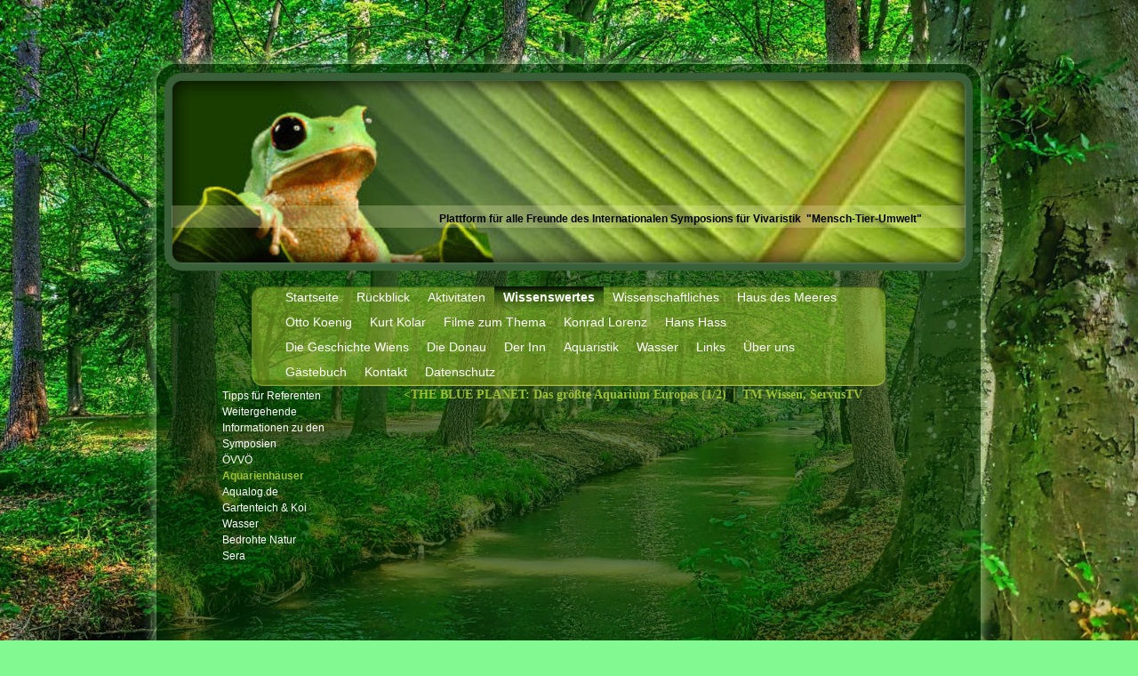

--- FILE ---
content_type: text/html; charset=UTF-8
request_url: https://www.mensch-tier-umwelt.at/wissenswertes/aquarienh%C3%A4user/
body_size: 7804
content:
<!DOCTYPE html>
<html lang="de"  ><head prefix="og: http://ogp.me/ns# fb: http://ogp.me/ns/fb# business: http://ogp.me/ns/business#">
    <meta http-equiv="Content-Type" content="text/html; charset=utf-8"/>
    <meta name="generator" content="IONOS MyWebsite"/>
        
    <link rel="dns-prefetch" href="//cdn.website-start.de/"/>
    <link rel="dns-prefetch" href="//102.mod.mywebsite-editor.com"/>
    <link rel="dns-prefetch" href="https://102.sb.mywebsite-editor.com/"/>
    <link rel="shortcut icon" href="https://www.mensch-tier-umwelt.at/s/misc/favicon.png?1512956535"/>
        <title>Mensch-Tier-Umwelt - Aquarienhäuser</title>
    
    

<meta name="format-detection" content="telephone=no"/>
        <meta name="keywords" content="Über mich, Hobby, Fotos"/>
            <meta name="description" content="Neue Seite"/>
            <meta name="robots" content="index,follow"/>
        <link href="https://www.mensch-tier-umwelt.at/s/style/layout.css?1757573816" rel="stylesheet" type="text/css"/>
    <link href="https://www.mensch-tier-umwelt.at/s/style/main.css?1757573816" rel="stylesheet" type="text/css"/>
    <link href="//cdn.website-start.de/app/cdn/min/group/web.css?1724143388249" rel="stylesheet" type="text/css"/>
<link href="//cdn.website-start.de/app/cdn/min/moduleserver/css/de_DE/common,counter,shoppingbasket?1724143388249" rel="stylesheet" type="text/css"/>
    <link href="https://102.sb.mywebsite-editor.com/app/logstate2-css.php?site=560274429&amp;t=1764904500" rel="stylesheet" type="text/css"/>

<script type="text/javascript">
    /* <![CDATA[ */
var stagingMode = '';
    /* ]]> */
</script>
<script src="https://102.sb.mywebsite-editor.com/app/logstate-js.php?site=560274429&amp;t=1764904500"></script>

    <link href="https://www.mensch-tier-umwelt.at/s/style/print.css?1724143388249" rel="stylesheet" media="print" type="text/css"/>
    <script type="text/javascript">
    /* <![CDATA[ */
    var systemurl = 'https://102.sb.mywebsite-editor.com/';
    var webPath = '/';
    var proxyName = '';
    var webServerName = 'www.mensch-tier-umwelt.at';
    var sslServerUrl = 'https://www.mensch-tier-umwelt.at';
    var nonSslServerUrl = 'http://www.mensch-tier-umwelt.at';
    var webserverProtocol = 'http://';
    var nghScriptsUrlPrefix = '//102.mod.mywebsite-editor.com';
    var sessionNamespace = 'DIY_SB';
    var jimdoData = {
        cdnUrl:  '//cdn.website-start.de/',
        messages: {
            lightBox: {
    image : 'Bild',
    of: 'von'
}

        },
        isTrial: 0,
        pageId: 2007626    };
    var script_basisID = "560274429";

    diy = window.diy || {};
    diy.web = diy.web || {};

        diy.web.jsBaseUrl = "//cdn.website-start.de/s/build/";

    diy.context = diy.context || {};
    diy.context.type = diy.context.type || 'web';
    /* ]]> */
</script>

<script type="text/javascript" src="//cdn.website-start.de/app/cdn/min/group/web.js?1724143388249" crossorigin="anonymous"></script><script type="text/javascript" src="//cdn.website-start.de/s/build/web.bundle.js?1724143388249" crossorigin="anonymous"></script><script src="//cdn.website-start.de/app/cdn/min/moduleserver/js/de_DE/common,counter,shoppingbasket?1724143388249"></script>
<script type="text/javascript" src="https://cdn.website-start.de/proxy/apps/static/resource/dependencies/"></script><script type="text/javascript">
                    if (typeof require !== 'undefined') {
                        require.config({
                            waitSeconds : 10,
                            baseUrl : 'https://cdn.website-start.de/proxy/apps/static/js/'
                        });
                    }
                </script><script type="text/javascript" src="//cdn.website-start.de/app/cdn/min/group/pfcsupport.js?1724143388249" crossorigin="anonymous"></script>    <meta property="og:type" content="business.business"/>
    <meta property="og:url" content="https://www.mensch-tier-umwelt.at/wissenswertes/aquarienhäuser/"/>
    <meta property="og:title" content="Mensch-Tier-Umwelt - Aquarienhäuser"/>
            <meta property="og:description" content="Neue Seite"/>
                <meta property="og:image" content="https://www.mensch-tier-umwelt.at/s/misc/logo.jpg?t=1758025898"/>
        <meta property="business:contact_data:country_name" content="Deutschland"/>
    
    
    
    
    
    
    
    
</head>


<body class="body diyBgActive  cc-pagemode-default diy-market-de_DE" data-pageid="2007626" id="page-2007626">
    
    <div class="diyw">
        <div id="container">
	<div id="header">
		<div class="overlay top"></div>
		<div class="overlay right"></div>
		<div class="overlay bottom"></div>
		<div class="overlay left"></div>
		
<style type="text/css" media="all">
.diyw div#emotion-header {
        max-width: 893px;
        max-height: 210px;
                background: #EEEEEE;
    }

.diyw div#emotion-header-title-bg {
    left: 0%;
    top: 68%;
    width: 100%;
    height: 11.85%;

    background-color: #fbf9be;
    opacity: 0.26;
    filter: alpha(opacity = 25.62);
    }
.diyw img#emotion-header-logo {
    left: 6.55%;
    top: 14.16%;
    background: transparent;
            width: 11.53%;
        height: 64.29%;
                border: 2px solid #73c606;
        padding: 0px;
                display: none;
    }

.diyw div#emotion-header strong#emotion-header-title {
    left: 8%;
    top: 67%;
    color: #000000;
        font: normal bold 12px/120% Tahoma, Geneva, sans-serif;
}

.diyw div#emotion-no-bg-container{
    max-height: 210px;
}

.diyw div#emotion-no-bg-container .emotion-no-bg-height {
    margin-top: 23.52%;
}
</style>
<div id="emotion-header" data-action="loadView" data-params="active" data-imagescount="1">
            <img src="https://www.mensch-tier-umwelt.at/s/img/emotionheader5593552.jpg?1355007834.893px.210px" id="emotion-header-img" alt=""/>
            
        <div id="ehSlideshowPlaceholder">
            <div id="ehSlideShow">
                <div class="slide-container">
                                        <div style="background-color: #EEEEEE">
                            <img src="https://www.mensch-tier-umwelt.at/s/img/emotionheader5593552.jpg?1355007834.893px.210px" alt=""/>
                        </div>
                                    </div>
            </div>
        </div>


        <script type="text/javascript">
        //<![CDATA[
                diy.module.emotionHeader.slideShow.init({ slides: [{"url":"https:\/\/www.mensch-tier-umwelt.at\/s\/img\/emotionheader5593552.jpg?1355007834.893px.210px","image_alt":"","bgColor":"#EEEEEE"}] });
        //]]>
        </script>

    
                        <a href="https://www.mensch-tier-umwelt.at/">
        
                    <img id="emotion-header-logo" src="https://www.mensch-tier-umwelt.at/s/misc/logo.jpg?t=1758025898" alt=""/>
        
                    </a>
            
                  	<div id="emotion-header-title-bg"></div>
    
            <strong id="emotion-header-title" style="text-align: left">Plattform für alle Freunde des Internationalen Symposions für Vivaristik  "Mensch-Tier-Umwelt"</strong>
                    <div class="notranslate">
                <svg xmlns="http://www.w3.org/2000/svg" version="1.1" id="emotion-header-title-svg" viewBox="0 0 893 210" preserveAspectRatio="xMinYMin meet"><text style="font-family:Tahoma, Geneva, sans-serif;font-size:12px;font-style:normal;font-weight:bold;fill:#000000;line-height:1.2em;"><tspan x="0" style="text-anchor: start" dy="0.95em">Plattform für alle Freunde des Internationalen Symposions für Vivaristik  "Mensch-Tier-Umwelt"</tspan></text></svg>
            </div>
            
    
    <script type="text/javascript">
    //<![CDATA[
    (function ($) {
        function enableSvgTitle() {
                        var titleSvg = $('svg#emotion-header-title-svg'),
                titleHtml = $('#emotion-header-title'),
                emoWidthAbs = 893,
                emoHeightAbs = 210,
                offsetParent,
                titlePosition,
                svgBoxWidth,
                svgBoxHeight;

                        if (titleSvg.length && titleHtml.length) {
                offsetParent = titleHtml.offsetParent();
                titlePosition = titleHtml.position();
                svgBoxWidth = titleHtml.width();
                svgBoxHeight = titleHtml.height();

                                titleSvg.get(0).setAttribute('viewBox', '0 0 ' + svgBoxWidth + ' ' + svgBoxHeight);
                titleSvg.css({
                   left: Math.roundTo(100 * titlePosition.left / offsetParent.width(), 3) + '%',
                   top: Math.roundTo(100 * titlePosition.top / offsetParent.height(), 3) + '%',
                   width: Math.roundTo(100 * svgBoxWidth / emoWidthAbs, 3) + '%',
                   height: Math.roundTo(100 * svgBoxHeight / emoHeightAbs, 3) + '%'
                });

                titleHtml.css('visibility','hidden');
                titleSvg.css('visibility','visible');
            }
        }

        
            var posFunc = function($, overrideSize) {
                var elems = [], containerWidth, containerHeight;
                                    elems.push({
                        selector: '#emotion-header-title',
                        overrideSize: true,
                        horPos: 86,
                        vertPos: 76                    });
                    lastTitleWidth = $('#emotion-header-title').width();
                                                elems.push({
                    selector: '#emotion-header-title-bg',
                    horPos: 0,
                    vertPos: 76                });
                                
                containerWidth = parseInt('893');
                containerHeight = parseInt('210');

                for (var i = 0; i < elems.length; ++i) {
                    var el = elems[i],
                        $el = $(el.selector),
                        pos = {
                            left: el.horPos,
                            top: el.vertPos
                        };
                    if (!$el.length) continue;
                    var anchorPos = $el.anchorPosition();
                    anchorPos.$container = $('#emotion-header');

                    if (overrideSize === true || el.overrideSize === true) {
                        anchorPos.setContainerSize(containerWidth, containerHeight);
                    } else {
                        anchorPos.setContainerSize(null, null);
                    }

                    var pxPos = anchorPos.fromAnchorPosition(pos),
                        pcPos = anchorPos.toPercentPosition(pxPos);

                    var elPos = {};
                    if (!isNaN(parseFloat(pcPos.top)) && isFinite(pcPos.top)) {
                        elPos.top = pcPos.top + '%';
                    }
                    if (!isNaN(parseFloat(pcPos.left)) && isFinite(pcPos.left)) {
                        elPos.left = pcPos.left + '%';
                    }
                    $el.css(elPos);
                }

                // switch to svg title
                enableSvgTitle();
            };

                        var $emotionImg = jQuery('#emotion-header-img');
            if ($emotionImg.length > 0) {
                // first position the element based on stored size
                posFunc(jQuery, true);

                // trigger reposition using the real size when the element is loaded
                var ehLoadEvTriggered = false;
                $emotionImg.one('load', function(){
                    posFunc(jQuery);
                    ehLoadEvTriggered = true;
                                        diy.module.emotionHeader.slideShow.start();
                                    }).each(function() {
                                        if(this.complete || typeof this.complete === 'undefined') {
                        jQuery(this).load();
                    }
                });

                                noLoadTriggeredTimeoutId = setTimeout(function() {
                    if (!ehLoadEvTriggered) {
                        posFunc(jQuery);
                    }
                    window.clearTimeout(noLoadTriggeredTimeoutId)
                }, 5000);//after 5 seconds
            } else {
                jQuery(function(){
                    posFunc(jQuery);
                });
            }

                        if (jQuery.isBrowser && jQuery.isBrowser.ie8) {
                var longTitleRepositionCalls = 0;
                longTitleRepositionInterval = setInterval(function() {
                    if (lastTitleWidth > 0 && lastTitleWidth != jQuery('#emotion-header-title').width()) {
                        posFunc(jQuery);
                    }
                    longTitleRepositionCalls++;
                    // try this for 5 seconds
                    if (longTitleRepositionCalls === 5) {
                        window.clearInterval(longTitleRepositionInterval);
                    }
                }, 1000);//each 1 second
            }

            }(jQuery));
    //]]>
    </script>

    </div>
 </div>
	<div class="navWrapper clearfix">
		<div class="navTop"></div>
		<div class="navCenter">
			<div id="navigation"> <div class="webnavigation"><ul id="mainNav1" class="mainNav1"><li class="navTopItemGroup_1"><a data-page-id="2235548" href="https://www.mensch-tier-umwelt.at/" class="level_1"><span>Startseite</span></a></li><li class="navTopItemGroup_2"><a data-page-id="546605" href="https://www.mensch-tier-umwelt.at/rückblick/" class="level_1"><span>Rückblick</span></a></li><li class="navTopItemGroup_3"><a data-page-id="293615" href="https://www.mensch-tier-umwelt.at/aktivitäten/" class="level_1"><span>Aktivitäten</span></a></li><li class="navTopItemGroup_4"><a data-page-id="293640" href="https://www.mensch-tier-umwelt.at/wissenswertes/" class="parent level_1"><span>Wissenswertes</span></a></li><li class="navTopItemGroup_5"><a data-page-id="293616" href="https://www.mensch-tier-umwelt.at/wissenschaftliches/" class="level_1"><span>Wissenschaftliches</span></a></li><li class="navTopItemGroup_6"><a data-page-id="293634" href="https://www.mensch-tier-umwelt.at/haus-des-meeres/" class="level_1"><span>Haus des Meeres</span></a></li><li class="navTopItemGroup_7"><a data-page-id="947314" href="https://www.mensch-tier-umwelt.at/otto-koenig/" class="level_1"><span>Otto Koenig</span></a></li><li class="navTopItemGroup_8"><a data-page-id="1400963" href="https://www.mensch-tier-umwelt.at/kurt-kolar/" class="level_1"><span>Kurt Kolar</span></a></li><li class="navTopItemGroup_9"><a data-page-id="1824218" href="https://www.mensch-tier-umwelt.at/filme-zum-thema/" class="level_1"><span>Filme zum Thema</span></a></li><li class="navTopItemGroup_10"><a data-page-id="915552" href="https://www.mensch-tier-umwelt.at/konrad-lorenz/" class="level_1"><span>Konrad Lorenz</span></a></li><li class="navTopItemGroup_11"><a data-page-id="916153" href="https://www.mensch-tier-umwelt.at/hans-hass/" class="level_1"><span>Hans Hass</span></a></li><li class="navTopItemGroup_12"><a data-page-id="2318497" href="https://www.mensch-tier-umwelt.at/die-geschichte-wiens/" class="level_1"><span>Die Geschichte Wiens</span></a></li><li class="navTopItemGroup_13"><a data-page-id="2319290" href="https://www.mensch-tier-umwelt.at/die-donau/" class="level_1"><span>Die Donau</span></a></li><li class="navTopItemGroup_14"><a data-page-id="2318806" href="https://www.mensch-tier-umwelt.at/der-inn/" class="level_1"><span>Der Inn</span></a></li><li class="navTopItemGroup_15"><a data-page-id="293647" href="https://www.mensch-tier-umwelt.at/aquaristik/" class="level_1"><span>Aquaristik</span></a></li><li class="navTopItemGroup_16"><a data-page-id="2168411" href="https://www.mensch-tier-umwelt.at/wasser/" class="level_1"><span>Wasser</span></a></li><li class="navTopItemGroup_17"><a data-page-id="293650" href="https://www.mensch-tier-umwelt.at/links/" class="level_1"><span>Links</span></a></li><li class="navTopItemGroup_18"><a data-page-id="293593" href="https://www.mensch-tier-umwelt.at/über-uns/" class="level_1"><span>Über uns</span></a></li><li class="navTopItemGroup_19"><a data-page-id="293651" href="https://www.mensch-tier-umwelt.at/gästebuch/" class="level_1"><span>Gästebuch</span></a></li><li class="navTopItemGroup_20"><a data-page-id="293652" href="https://www.mensch-tier-umwelt.at/kontakt/" class="level_1"><span>Kontakt</span></a></li><li class="navTopItemGroup_21"><a data-page-id="2291623" href="https://www.mensch-tier-umwelt.at/datenschutz/" class="level_1"><span>Datenschutz</span></a></li></ul></div></div>
			<div class="c"></div>
		</div>
	</div>
	<div id="content" class="clearfix">
		<div class="positionContent">
			<div id="mainContent"> 
        <div id="content_area">
        	<div id="content_start"></div>
        	
        
        <div id="matrix_2266587" class="sortable-matrix" data-matrixId="2266587"><div class="n module-type-header diyfeLiveArea "> <h2><span class="diyfeDecoration">&lt;THE BLUE PLANET: Das größte Aquarium Europas (1/2) │ TM Wissen, ServusTV</span></h2> </div><div class="n module-type-video diyfeLiveArea "> <iframe id="video5295246279233bafa43654621f895262" type="text/html" width="425" height="350" src="//www.youtube.com/embed/eQbtjyw230g?fs=1&amp;wmode=opaque&amp;rel=0" frameborder="0" allowFullScreen="1"></iframe><script type="text/javascript">
/* <![CDATA[ */
(function(){
    var video = jQuery("#video5295246279233bafa43654621f895262");
    var ratio = video.height() / video.width();
    var parent = video.parent();
    var maxWidth = Math.min(425, parent.width());
    video.width(maxWidth);
    video.height(video.width() * ratio);
})();
/* ]]> */
</script> </div><div class="n module-type-header diyfeLiveArea "> <h2><span class="diyfeDecoration">THE BLUE PLANET: Das größte Aquarium Europas (2/2) │ TM Wissen, ServusTV</span></h2> </div><div class="n module-type-video diyfeLiveArea "> <iframe id="videocd3d137715cffc7a7e6eb9dcdaf89cd2" type="text/html" width="425" height="350" src="//www.youtube.com/embed/QXlMr8Bq0s8?fs=1&amp;wmode=opaque&amp;rel=0" frameborder="0" allowFullScreen="1"></iframe><script type="text/javascript">
/* <![CDATA[ */
(function(){
    var video = jQuery("#videocd3d137715cffc7a7e6eb9dcdaf89cd2");
    var ratio = video.height() / video.width();
    var parent = video.parent();
    var maxWidth = Math.min(425, parent.width());
    video.width(maxWidth);
    video.height(video.width() * ratio);
})();
/* ]]> */
</script> </div></div>
        
        
        </div></div>
			<div class="sidebarTop"></div>
			<div class="sidebar"> <div class="webnavigation"><ul id="mainNav2" class="mainNav2"><li class="navTopItemGroup_0"><a data-page-id="1588830" href="https://www.mensch-tier-umwelt.at/wissenswertes/tipps-für-referenten/" class="level_2"><span>Tipps für Referenten</span></a></li><li class="navTopItemGroup_0"><a data-page-id="293644" href="https://www.mensch-tier-umwelt.at/wissenswertes/weitergehende-informationen-zu-den-symposien/" class="level_2"><span>Weitergehende Informationen zu den Symposien</span></a></li><li class="navTopItemGroup_0"><a data-page-id="1783927" href="https://www.mensch-tier-umwelt.at/wissenswertes/övvö/" class="level_2"><span>ÖVVÖ</span></a></li><li class="navTopItemGroup_0"><a data-page-id="2007626" href="https://www.mensch-tier-umwelt.at/wissenswertes/aquarienhäuser/" class="current level_2"><span>Aquarienhäuser</span></a></li><li class="navTopItemGroup_0"><a data-page-id="2115911" href="https://www.mensch-tier-umwelt.at/wissenswertes/aqualog-de/" class="level_2"><span>Aqualog.de</span></a></li><li class="navTopItemGroup_0"><a data-page-id="959655" href="https://www.mensch-tier-umwelt.at/wissenswertes/gartenteich-koi/" class="level_2"><span>Gartenteich &amp; Koi</span></a></li><li class="navTopItemGroup_0"><a data-page-id="1433027" href="https://www.mensch-tier-umwelt.at/wissenswertes/wasser/" class="level_2"><span>Wasser</span></a></li><li class="navTopItemGroup_0"><a data-page-id="1446260" href="https://www.mensch-tier-umwelt.at/wissenswertes/bedrohte-natur/" class="level_2"><span>Bedrohte Natur</span></a></li><li class="navTopItemGroup_0"><a data-page-id="293643" href="https://www.mensch-tier-umwelt.at/wissenswertes/sera/" class="level_2"><span>Sera</span></a></li></ul></div>
				<div id="subContent"> <div id="matrix_298988" class="sortable-matrix" data-matrixId="298988"><div class="n module-type-spacer diyfeLiveArea "> <div class="the-spacer id36813158" style="height: 39px;">
</div>
 </div><div class="n module-type-remoteModule-counter diyfeLiveArea ">             <div id="modul_1621662_content"><div id="NGH1621662_" class="counter apsinth-clear">
		<div class="ngh-counter ngh-counter-skin-05a" style="height:20px"><div class="char" style="width:15px;height:20px"></div><div class="char" style="width:15px;height:20px"></div><div class="char" style="background-position:-120px 0px;width:15px;height:20px"></div><div class="char" style="background-position:-30px 0px;width:15px;height:20px"></div><div class="char" style="background-position:-135px 0px;width:15px;height:20px"></div><div class="char" style="background-position:-45px 0px;width:15px;height:20px"></div></div>		<div class="apsinth-clear"></div>
</div>
</div><script>/* <![CDATA[ */var __NGHModuleInstanceData1621662 = __NGHModuleInstanceData1621662 || {};__NGHModuleInstanceData1621662.server = 'http://102.mod.mywebsite-editor.com';__NGHModuleInstanceData1621662.data_web = {"content":1119304};var m = mm[1621662] = new Counter(1621662,1326,'counter');if (m.initView_main != null) m.initView_main();/* ]]> */</script>
         </div><div class="n module-type-text diyfeLiveArea "> <p>seit 1.12.2012</p> </div><div class="n module-type-hr diyfeLiveArea "> <div style="padding: 0px 0px">
    <div class="hr"></div>
</div>
 </div><div class="n module-type-text diyfeLiveArea "> <p><strong><a href="https://www.mensch-tier-umwelt.at/rückblick/startseite/aktuelles/"><span style="color:#f9f681;">Aktuelles</span></a></strong></p> </div><div class="n module-type-imageSubtitle diyfeLiveArea "> <div class="clearover imageSubtitle imageFitWidth" id="imageSubtitle-29440282">
    <div class="align-container align-left" style="max-width: 149px">
        <a class="imagewrapper" href="https://www.mensch-tier-umwelt.at/wissenschaftliches/verein-wissenschaft-und-forschung/froschfest/">
            <img id="image_62020647" src="https://www.mensch-tier-umwelt.at/s/cc_images/cache_62020647.jpg?t=1485621230" alt="" style="max-width: 149px; height:auto"/>
        </a>

        
    </div>

</div>

<script type="text/javascript">
//<![CDATA[
jQuery(function($) {
    var $target = $('#imageSubtitle-29440282');

    if ($.fn.swipebox && Modernizr.touch) {
        $target
            .find('a[rel*="lightbox"]')
            .addClass('swipebox')
            .swipebox();
    } else {
        $target.tinyLightbox({
            item: 'a[rel*="lightbox"]',
            cycle: false,
            hideNavigation: true
        });
    }
});
//]]>
</script>
 </div><div class="n module-type-text diyfeLiveArea "> <p><span style="color:#FFF176;">Das war das Froschfest!</span></p>
<p><span style="color:#FFF176;">auf das Bild klicken</span></p> </div><div class="n module-type-text diyfeLiveArea "> <h1><span style="color:#fb8c3b;"><strong>NEU:</strong></span></h1>
<p><span style="color:#fb8c3b;"><strong>Fachbeiträge unserer Referenten</strong></span></p> </div><div class="n module-type-button diyfeLiveArea "> <div class="module-button-container" style="text-align:center;width:100%">
    <a href="https://www.mensch-tier-umwelt.at/filme-zum-thema/" class="diyfeLinkAsButton">Die Welt von oben</a></div>
 </div><div class="n module-type-imageSubtitle diyfeLiveArea "> <div class="clearover imageSubtitle imageFitWidth" id="imageSubtitle-28733562">
    <div class="align-container align-left" style="max-width: 149px">
        <a class="imagewrapper" href="https://www.zooteufel.at/" target="_blank">
            <img id="image_60336065" src="https://www.mensch-tier-umwelt.at/s/cc_images/cache_60336065.png?t=1478183367" alt="" style="max-width: 149px; height:auto"/>
        </a>

        
    </div>

</div>

<script type="text/javascript">
//<![CDATA[
jQuery(function($) {
    var $target = $('#imageSubtitle-28733562');

    if ($.fn.swipebox && Modernizr.touch) {
        $target
            .find('a[rel*="lightbox"]')
            .addClass('swipebox')
            .swipebox();
    } else {
        $target.tinyLightbox({
            item: 'a[rel*="lightbox"]',
            cycle: false,
            hideNavigation: true
        });
    }
});
//]]>
</script>
 </div><div class="n module-type-imageSubtitle diyfeLiveArea "> <div class="clearover imageSubtitle" id="imageSubtitle-21432885">
    <div class="align-container align-center" style="max-width: 240px">
        <a class="imagewrapper" href="http://www.4-jahreszeiten.com/" target="_blank">
            <img id="image_44349361" src="https://www.mensch-tier-umwelt.at/s/cc_images/cache_44349361.jpg?t=1428580647" alt="" style="max-width: 240px; height:auto"/>
        </a>

        
    </div>

</div>

<script type="text/javascript">
//<![CDATA[
jQuery(function($) {
    var $target = $('#imageSubtitle-21432885');

    if ($.fn.swipebox && Modernizr.touch) {
        $target
            .find('a[rel*="lightbox"]')
            .addClass('swipebox')
            .swipebox();
    } else {
        $target.tinyLightbox({
            item: 'a[rel*="lightbox"]',
            cycle: false,
            hideNavigation: true
        });
    }
});
//]]>
</script>
 </div><div class="n module-type-text diyfeLiveArea "> <p><a href="http://www.herpetozoa.at/index.php" target="_blank"><span style="color: #fcd68b;">Aktuelles der ÖGH</span></a></p> </div><div class="n module-type-text diyfeLiveArea "> <p><span style="color: #48b2fd;"><a href="https://www.mensch-tier-umwelt.at/haus-des-meeres/haus-des-meeres/"><span style="color: #48b2fd;">Haus des Meeres - News</span></a></span></p> </div><div class="n module-type-text diyfeLiveArea "> <p><span style="color: #02fd02;"><a href="https://www.mensch-tier-umwelt.at/haus-des-meeres/rückblick-der-veranstaltungen-2014/" target="_self"><span style="color: #02fd02;">100 Jahre Prof. Otto Koenig</span></a></span></p> </div><div class="n module-type-button diyfeLiveArea "> <div class="module-button-container" style="text-align:left;width:100%">
    <a href="https://www.mensch-tier-umwelt.at/haus-des-meeres/das-waisenhaus-für-wilde-tiere/" class="diyfeLinkAsButton">Das Waisenhaus für wilde Tiere</a></div>
 </div><div class="n module-type-imageSubtitle diyfeLiveArea "> <div class="clearover imageSubtitle" id="imageSubtitle-22078609">
    <div class="align-container align-left" style="max-width: 149px">
        <a class="imagewrapper" href="https://www.mensch-tier-umwelt.at/wissenschaftliches/naturhistorisches-museum/" title="Das Naturhistorische - alle Ausgaben zum nachlesen">
            <img id="image_45257358" src="https://www.mensch-tier-umwelt.at/s/cc_images/cache_45257358.jpg?t=1430569838" alt="" style="max-width: 149px; height:auto"/>
        </a>

                <span class="caption">Das Naturhistorische - alle Ausgaben zum nachlesen</span>
        
    </div>

</div>

<script type="text/javascript">
//<![CDATA[
jQuery(function($) {
    var $target = $('#imageSubtitle-22078609');

    if ($.fn.swipebox && Modernizr.touch) {
        $target
            .find('a[rel*="lightbox"]')
            .addClass('swipebox')
            .swipebox();
    } else {
        $target.tinyLightbox({
            item: 'a[rel*="lightbox"]',
            cycle: false,
            hideNavigation: true
        });
    }
});
//]]>
</script>
 </div><div class="n module-type-button diyfeLiveArea "> <div class="module-button-container" style="text-align:left;width:100%">
    <a href="https://www.mensch-tier-umwelt.at/aquaristik/jbl/" class="diyfeLinkAsButton">JBL Proscan -Wasserwerte mit dem Smartphone testen - So einfach war Wasser messen noch nie!</a></div>
 </div><div class="n module-type-text diyfeLiveArea "> <p style="text-align: left;" align="center"><span style="color: #cccccc;"><strong><span style="font-family: 'Trebuchet MS', sans-serif;"><a href="https://www.mensch-tier-umwelt.at/hans-hass/"><span style="color: #cccccc;">Hans Hass</span></a></span></strong></span></p>
<p style="text-align: left;" align="center"><span style="color: #cccccc;"><a href="https://www.mensch-tier-umwelt.at/hans-hass/"><span style="color: #cccccc;"><span>23.1.1919 – 16.6.2013</span></span></a></span></p> </div><div class="n module-type-text diyfeLiveArea "> <p><span style="color: #fbc048;"><a href="https://www.mensch-tier-umwelt.at/haus-des-meeres/haus-des-meeres/forschungsarbeiten/"><span style="color: #fbc048;">Hochlandkärpflinge</span></a></span></p> </div><div class="n module-type-text diyfeLiveArea "> <p><span style="color: #fbc048;"><a href="https://www.mensch-tier-umwelt.at/konrad-lorenz/"><span style="color: #fbc048;">Konrad Lorenz - Dokumentationen</span></a></span></p> </div><div class="n module-type-imageSubtitle diyfeLiveArea "> <div class="clearover imageSubtitle" id="imageSubtitle-8630055">
    <div class="align-container align-left" style="max-width: 120px">
        <a class="imagewrapper" href="https://www.mensch-tier-umwelt.at/aquaristik/schulwettbewerb/" title="Schulwettbewerb">
            <img id="image_13019733" src="https://www.mensch-tier-umwelt.at/s/cc_images/cache_13019733.jpg?t=1361034612" alt="" style="max-width: 120px; height:auto"/>
        </a>

                <span class="caption">Schulwettbewerb</span>
        
    </div>

</div>

<script type="text/javascript">
//<![CDATA[
jQuery(function($) {
    var $target = $('#imageSubtitle-8630055');

    if ($.fn.swipebox && Modernizr.touch) {
        $target
            .find('a[rel*="lightbox"]')
            .addClass('swipebox')
            .swipebox();
    } else {
        $target.tinyLightbox({
            item: 'a[rel*="lightbox"]',
            cycle: false,
            hideNavigation: true
        });
    }
});
//]]>
</script>
 </div><div class="n module-type-hr diyfeLiveArea "> <div style="padding: 0px 0px">
    <div class="hr"></div>
</div>
 </div><div class="n module-type-button diyfeLiveArea "> <div class="module-button-container" style="text-align:left;width:100%">
    <a href="https://www.mensch-tier-umwelt.at/wissenswertes/" class="diyfeLinkAsButton">Aquadom in Berlin</a></div>
 </div><div class="n module-type-text diyfeLiveArea "> <p><span style="color: #02fd02;"><a href="https://www.mensch-tier-umwelt.at/wissenschaftliches/ögh/walter-hödl/"><span style="color: #02fd02;">Walter Hödl - Fanseite</span></a></span></p> </div><div class="n module-type-text diyfeLiveArea "> <p><span style="color: #fcd68b;"><a href="https://www.mensch-tier-umwelt.at/wissenswertes/tipps-für-referenten/"><span style="color: #fcd68b;">Tipps für Referenten</span></a></span></p> </div><div class="n module-type-text diyfeLiveArea "> <p><a href="https://www.mensch-tier-umwelt.at/wissenswertes/weitergehende-informationen-zu-den-symposien/die-referenten/" target="_self"><span style="color:#02fd02;">NEU: Wissenwertes über unsere Referenten</span></a></p> </div><div class="n module-type-imageSubtitle diyfeLiveArea "> <div class="clearover imageSubtitle" id="imageSubtitle-20056659">
    <div class="align-container align-left" style="max-width: 275px">
        <a class="imagewrapper" href="http://www.aquanet.tv/" target="_blank" title="Fernsehen für Aquarianer">
            <img id="image_41525718" src="https://www.mensch-tier-umwelt.at/s/cc_images/cache_41525718.jpg?t=1422784587" alt="" style="max-width: 275px; height:auto"/>
        </a>

                <span class="caption">Fernsehen für Aquarianer</span>
        
    </div>

</div>

<script type="text/javascript">
//<![CDATA[
jQuery(function($) {
    var $target = $('#imageSubtitle-20056659');

    if ($.fn.swipebox && Modernizr.touch) {
        $target
            .find('a[rel*="lightbox"]')
            .addClass('swipebox')
            .swipebox();
    } else {
        $target.tinyLightbox({
            item: 'a[rel*="lightbox"]',
            cycle: false,
            hideNavigation: true
        });
    }
});
//]]>
</script>
 </div><div class="n module-type-hr diyfeLiveArea "> <div style="padding: 0px 0px">
    <div class="hr"></div>
</div>
 </div><div class="n module-type-imageSubtitle diyfeLiveArea "> <div class="clearover imageSubtitle" id="imageSubtitle-26238992">
    <div class="align-container align-left" style="max-width: 300px">
        <a class="imagewrapper" href="http://www.datz.de/" target="_blank">
            <img id="image_54605979" src="https://www.mensch-tier-umwelt.at/s/cc_images/cache_54605979.png?t=1455899284" alt="" style="max-width: 300px; height:auto"/>
        </a>

        
    </div>

</div>

<script type="text/javascript">
//<![CDATA[
jQuery(function($) {
    var $target = $('#imageSubtitle-26238992');

    if ($.fn.swipebox && Modernizr.touch) {
        $target
            .find('a[rel*="lightbox"]')
            .addClass('swipebox')
            .swipebox();
    } else {
        $target.tinyLightbox({
            item: 'a[rel*="lightbox"]',
            cycle: false,
            hideNavigation: true
        });
    }
});
//]]>
</script>
 </div><div class="n module-type-text diyfeLiveArea "> <p>Die Aquarienzeitschrift</p> </div><div class="n module-type-text diyfeLiveArea "> <p><span style="color:#01fefb;"><a href="http://www.datz.de/service/sonderhefte-downloads" target="_blank">NEU: Sonderhefte downloads</a></span></p> </div><div class="n module-type-hr diyfeLiveArea "> <div style="padding: 0px 0px">
    <div class="hr"></div>
</div>
 </div><div class="n module-type-imageSubtitle diyfeLiveArea "> <div class="clearover imageSubtitle" id="imageSubtitle-20513312">
    <div class="align-container align-center" style="max-width: 180px">
        <a class="imagewrapper" href="http://www.garnelentv.de/" target="_blank">
            <img id="image_42351344" src="https://www.mensch-tier-umwelt.at/s/cc_images/cache_42351344.png?t=1424250952" alt="" style="max-width: 180px; height:auto"/>
        </a>

        
    </div>

</div>

<script type="text/javascript">
//<![CDATA[
jQuery(function($) {
    var $target = $('#imageSubtitle-20513312');

    if ($.fn.swipebox && Modernizr.touch) {
        $target
            .find('a[rel*="lightbox"]')
            .addClass('swipebox')
            .swipebox();
    } else {
        $target.tinyLightbox({
            item: 'a[rel*="lightbox"]',
            cycle: false,
            hideNavigation: true
        });
    }
});
//]]>
</script>
 </div></div> </div>
			</div>
			<div class="c"></div>
		</div>
	</div>
	<div id="footer">
		<div class="footerHead"></div>
		<div class="footerMiddle"> <div id="contentfooter">
    <div class="leftrow">
                        <a rel="nofollow" href="javascript:window.print();">
                    <img class="inline" height="14" width="18" src="//cdn.website-start.de/s/img/cc/printer.gif" alt=""/>
                    Druckversion                </a> <span class="footer-separator">|</span>
                <a href="https://www.mensch-tier-umwelt.at/sitemap/">Sitemap</a>
                        <br/> © Karl Kolar
            </div>
    <script type="text/javascript">
        window.diy.ux.Captcha.locales = {
            generateNewCode: 'Neuen Code generieren',
            enterCode: 'Bitte geben Sie den Code ein'
        };
        window.diy.ux.Cap2.locales = {
            generateNewCode: 'Neuen Code generieren',
            enterCode: 'Bitte geben Sie den Code ein'
        };
    </script>
    <div class="rightrow">
                    <span class="loggedout">
                <a rel="nofollow" id="login" href="https://login.1and1-editor.com/560274429/www.mensch-tier-umwelt.at/de?pageId=2007626">
                    Login                </a>
            </span>
                
                <span class="loggedin">
            <a rel="nofollow" id="logout" href="https://102.sb.mywebsite-editor.com/app/cms/logout.php">Logout</a> <span class="footer-separator">|</span>
            <a rel="nofollow" id="edit" href="https://102.sb.mywebsite-editor.com/app/560274429/2007626/">Seite bearbeiten</a>
        </span>
    </div>
</div>
            <div id="loginbox" class="hidden">
                <script type="text/javascript">
                    /* <![CDATA[ */
                    function forgotpw_popup() {
                        var url = 'https://passwort.1und1.de/xml/request/RequestStart';
                        fenster = window.open(url, "fenster1", "width=600,height=400,status=yes,scrollbars=yes,resizable=yes");
                        // IE8 doesn't return the window reference instantly or at all.
                        // It may appear the call failed and fenster is null
                        if (fenster && fenster.focus) {
                            fenster.focus();
                        }
                    }
                    /* ]]> */
                </script>
                                <img class="logo" src="//cdn.website-start.de/s/img/logo.gif" alt="IONOS" title="IONOS"/>

                <div id="loginboxOuter"></div>
            </div>
        
 </div>
	</div>
</div>
<div class="c"></div>
    </div>

    
    </body>


<!-- rendered at Tue, 16 Sep 2025 14:31:38 +0200 -->
</html>


--- FILE ---
content_type: text/css
request_url: https://www.mensch-tier-umwelt.at/s/style/main.css?1757573816
body_size: 73
content:
.body { background-color: #82f991;background-image: url(https://www.mensch-tier-umwelt.at/s/img/background.jpg?1757573816);background-repeat: no-repeat;background-position: center center;background-attachment: fixed;background-size: cover;-ms-behavior: url(/c/htc/backgroundsize.min.htc); } 